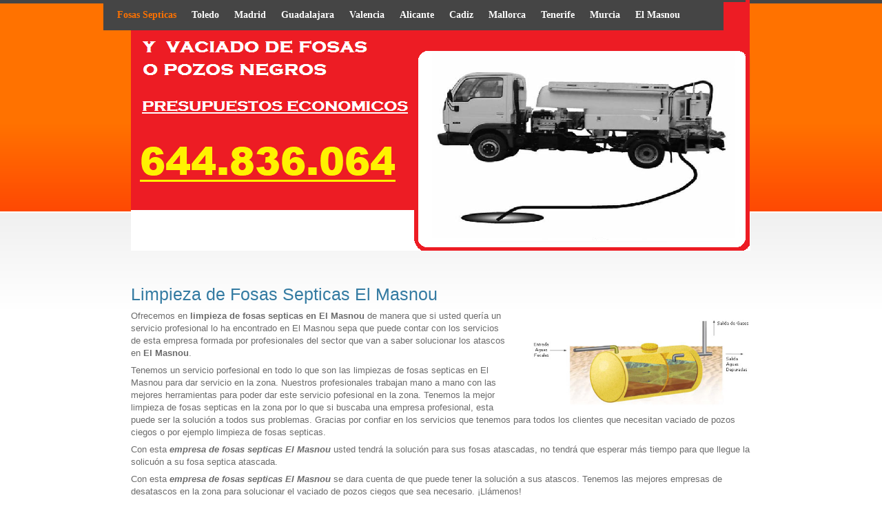

--- FILE ---
content_type: text/html
request_url: https://www.fosassepticas.org/barcelona/el-masnou.html
body_size: 3180
content:
<!DOCTYPE html PUBLIC "-//W3C//DTD XHTML 1.0 Transitional//EN" "http://www.w3.org/TR/xhtml1/DTD/xhtml1-transitional.dtd">
<html xmlns="http://www.w3.org/1999/xhtml" lang="es" xml:lang="es"> <head>
<meta http-equiv="Content-Type" content="text/html; charset=ISO-8859-1" />
<title>Limpieza de Fosas Septicas El Masnou Tlf.644.836.064 | Empresas Fosas Septicas El Masnou Barcelona</title>
<meta name="keywords" content="limpieza, fosas septicas, fosa, septica, El Masnou, alicante, vaciado, pozo, negro, instalar, legalizar, vaciar, desatascar, ciego, limpiar, empresa, empresas"/>
<meta name="description" content="Empresas de limpieza de fosas septicas El Masnou Barcelona. Si necesita una empresa para vaciar fosa septica El Masnou o instalar pozo ciego El Masnou"/>
<meta name="resource-type" content="document" />
<meta content="es" name="DC.language"/>
<meta name="Language" content="es"/>
<meta content="global" name="distribution"/>
<meta name="robots" content="index, follow"/> <script>

if( /Android|webOS|iPhone|iPod|BlackBerry/i.test(navigator.userAgent) ) {
  window.location='https://www.desatascosbarcelonaeconomicos.es/';
//alert('rererer');
}

</script>
<link href="../style.css" rel="stylesheet" type="text/css"/>
</head><body>
<div class="wrap">
  <div class="headerbarcelona">
      <ul class="nav">
	  
        <li><a class="active" href="http://www.fosassepticas.org/">Fosas Septicas</a></li>  
        <li><a href="http://www.fosassepticas.org/toledo.htm">Toledo</a></li>
        <li><a href="http://www.fosassepticas.org/madrid.htm">Madrid</a></li><li><a href="http://www.fosassepticas.org/guadalajara.htm">Guadalajara</a></li> <li><a href="http://www.fosassepticas.org/valencia.htm">Valencia</a></li> 
        <li><a href="http://www.fosassepticas.org/alicante.htm">Alicante</a></li><li><a href="http://www.fosassepticas.org/cadiz.htm">Cadiz</a></li><li><a href="http://www.fosassepticas.org/mallorca.htm">Mallorca</a></li><li><a href="http://www.fosassepticas.org/tenerife.htm">Tenerife</a></li> 
        <li><a href="http://www.fosassepticas.org/murcia.htm">Murcia</a></li> <li><a href="http://www.fosassepticas.org/barcelona.htm">El Masnou</a></li>
          
      </ul>
  </div>
  <div class="content">
    <div class="colum_left_content">
    <h1>Limpieza de Fosas Septicas El Masnou </h1>
    <img src="../images/fosassepticas_1.png" alt="Fosas Septicas El Masnou" width="318" height="143" align="right" style=" margin: 4px 0 0 36px;"/>
    <p>Ofrecemos en <strong>limpieza de fosas septicas en El Masnou</strong> de manera que si usted quería un servicio profesional lo ha encontrado en El Masnou sepa que puede contar con los servicios de esta empresa formada por profesionales del sector que van a saber solucionar los atascos en <strong> El Masnou</strong>. </p>
    <p>Tenemos un servicio porfesional en todo lo que son las limpiezas de fosas septicas en El Masnou para dar servicio en la zona. Nuestros profesionales trabajan mano a mano con las mejores herramientas para poder dar este servicio pofesional en la zona. Tenemos la mejor limpieza de fosas septicas en la zona por lo que si buscaba una empresa profesional, esta puede ser la solución a todos sus problemas. Gracias por confiar en los servicios que tenemos para todos los clientes que necesitan vaciado de pozos ciegos o por ejemplo limpieza de fosas septicas.</p>
    <p>Con esta <em><strong>empresa de fosas septicas El Masnou</strong></em> usted tendrá la solución para sus fosas atascadas, no tendrá que esperar más tiempo para que llegue la solicuón a su fosa septica atascada.</p>
    <p>Con esta <em><strong>empresa de fosas septicas El Masnou</strong></em> se dara cuenta de que puede tener la solución a sus atascos. Tenemos las mejores empresas de desatascos en la zona para solucionar el vaciado de pozos ciegos que sea necesario. ¡Llámenos!</p>
    <br/>
    <h2>Vaciar Fosas Septicas El Masnou</h2>
    <p>Venimos dando servicio desde 1997, cuando esta empresa se fundo para los trabajos en El Masnou. Somos verdaderos especialistas en detectar los fallos que pueda haber en las fosas septicas El Masnou Estos trabajadores se dedican al vaciado de pozos ciegos o a la limpieza de fosas septicas El Masnou sabran resolver los problemas que pueda tener su arqueta, su fosa septica o cualquier tubería. Siempre vamos a dar un servicio profesional a todos los clientes que llamen a nuestro teléfono solicitando un desatasco de tuberias o de arquetas que pudan estár atascadas. Otro caso son los pozos ciegos, para lo que necesitamos un servicio completo de nuestro camión de desatascos, tenemos estos camiones o cubas para dar servicio a las demandas de vaciado de pozos ciegos en El Masnou estos profesionales van a saber darle un servicio completo en todo lo que son las reparaciones de fosas septicas averiadas o que tengan atascos de relevancia. Con las herraientas de las que dispone esta empresa usted podrá volver a tener una fosa septica limpia y desinfectada en El Masnou .Si usted vive en El Masnou va a tener todo el servicio, es decir el servicio integral que ofrecemos a golpe de llamada. Gracias por confiar en esta empresa de reparacion de atascos, de limpieza de fosas septicas.</p>
    <br/>
   <h2>Presupuesto Limpieza pozo ciego o fosa septica El Masnou</h2>
   <p>Las fosas septicas El Masnou llevamos muchos años trabajando en esta zona, dando servicio profesional a todos los clientes que han demandado el servicio de poceros. Somos los encargados de realizar el vaciado de fosas septicas.</p>
 
   <br/>
<h2>Empresas fosas septicas El Masnou </h2>
<p>Siempre hemos trabajado para la limpieza de fosas septicas El Masnou. Con los tecnicos que tenemos en plantilla usted podrá realizar un uso adecuado de su fosa septica sin tener la preocupacion de que se atasque. Trabajamos principalmente en El Masnou donde tenemos la oficina principal y por tanto podemos desplazarnos con rapidez a otros lugares cercanos donde también solemos tener bastante trabajo. Las fosas septicas El Masnou tienen que estar cuidadas para que no ocurran los atascos, si esto ocurre siempre podrá llamar a una de estas empresas de limpieza de fosas septicas como la nuestra. Vamos a estar encantados de atenderle.</p>
 
    <p>El mejor remedio para tratar las fosas septicas averiadas El Masnou 
lo estamos ofreciendo nosotros. Por este motivo somos de las empresas que más trabajos realizamos en la zona, porque estamos especializados en servicios de poceria El Masnou, porque en algunas ocasiones algunas empresas de limpieza de fosas septicas no han hecho su trabajo como deberian, lo que dificulta mucho nuestro trabajo.El Masnou es un publo muy bonito que no debería tener este tipo de problemas, como el mal olor que genra una fosa septica atascada. Llamenos para solucionar esto.r. </p>
<br/>
<h2>Preguntas Frecuentes</h2>
<br/>
<h3>¿Cuánto tardáis en llegar?</h3>

<p>Si es un servicio de urgencia y no estamos trabajando en otro, en unos 20 o 30 minutos. Pero te recomendamos que pidas cita previa <a href="https://www.fosassepticas.org">PULSANDO AQUI</a>.</p>

<h3>¿Por qué empieza a oler mal la fosa séptica?</h3>
<p>Pues posiblemente esté casi llena y necesita un vaciado. Ponte en contacto con nosotros <a href="https://www.fosassepticas.org">HACIENDO CLIC AQUI</a> para solucionarlo.</p>

<h3>¿Cuánto cobráis por trabajo?</h3>
<p>Pues depende del trabajo, no es igual una fosa pequeña que un mantenimiento, llámanos y te daremos un presupuesto aproximado, hazlo <a href="https://www.fosassepticas.org">PINCHANDO EN ESTE ENLACE</a>.</p>

<script type="application/ld+json">{"@context":"https://schema.org","@type":"FAQPage","mainEntity":[{"@type":"Question","name":"¿Cuánto tardáis en llegar?","acceptedAnswer":{"@type":"Answer","text":"Si es un servicio de urgencia y no estamos trabajando en otro, en unos 20 o 30 minutos. Pero te recomendamos que pidas cita previa <a href=\"https://www.fosassepticas.org\">PULSANDO AQUI</a>."}},{"@type":"Question","name":"¿Por qué empieza a oler mal la fosa séptica?","acceptedAnswer":{"@type":"Answer","text":"Pues posiblemente esté casi llena y necesita un vaciado. Ponte en contacto con nosotros <a href=\"https://www.fosassepticas.org\">HACIENDO CLIC AQUI</a> para solucionarlo."}},{"@type":"Question","name":"¿Cuánto cobráis por trabajo?","acceptedAnswer":{"@type":"Answer","text":"Pues depende del trabajo, no es igual una fosa pequeña que un mantenimiento, llámanos y te daremos un presupuesto aproximado, hazlo <a href=\"https://www.fosassepticas.org\">PINCHANDO EN ESTE ENLACE</a>."}}]}</script>



</div>
    
   
    
  </div>
</div>


<div class="footer">
   <div class="content_pie">
     <div class="footer_left">
     <p><a href="http://www.fosassepticas.org">Limpieza de Fosas Septicas El Masnou</a> | <a href="http://www.desatascosalicante.es">http://www.desatascosalicante.es</a> | <a href="https://www.desatascosalbacete.net/">https://www.desatascosalbacete.net</a> | <a href="https://www.desatascoscastellon.es/">https://www.desatascoscastellon.es</a> | <a href="https://www.desatascosbarcelonaeconomicos.es/">https://www.desatascosbarcelonaeconomicos.es</a> | <a href="http://www.desatascosmurcia.org">desatascosmurcia.org</a> | <a href="http://www.desatascosvalencia.es">http://www.desatascosvalencia.es</a> | <a href="https://www.fosassepticas.org/">Desatascos en El Masnou</a> | <a href="http://www.desatascostoledo.com">Desatascos Toledo</a></p>
     </div>
   
    <div class="footer_right">
          <p>Empresa de fosas septicas El Masnou </p>
     </div>
     
  </div>
     </div>

</body></html>